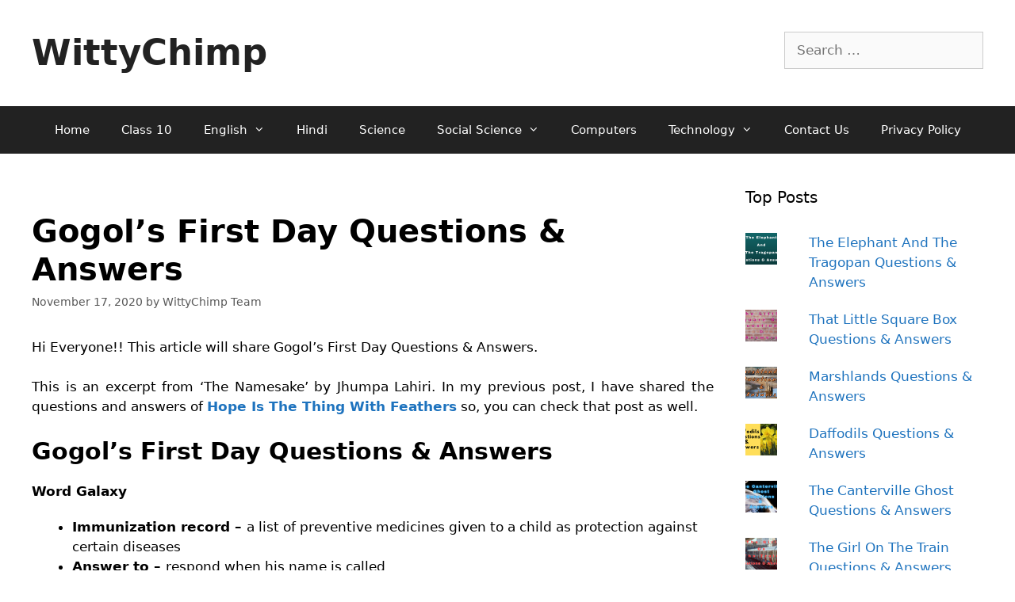

--- FILE ---
content_type: text/html; charset=utf-8
request_url: https://www.google.com/recaptcha/api2/aframe
body_size: 266
content:
<!DOCTYPE HTML><html><head><meta http-equiv="content-type" content="text/html; charset=UTF-8"></head><body><script nonce="frCg4DP4nUWlsDw-zt9etw">/** Anti-fraud and anti-abuse applications only. See google.com/recaptcha */ try{var clients={'sodar':'https://pagead2.googlesyndication.com/pagead/sodar?'};window.addEventListener("message",function(a){try{if(a.source===window.parent){var b=JSON.parse(a.data);var c=clients[b['id']];if(c){var d=document.createElement('img');d.src=c+b['params']+'&rc='+(localStorage.getItem("rc::a")?sessionStorage.getItem("rc::b"):"");window.document.body.appendChild(d);sessionStorage.setItem("rc::e",parseInt(sessionStorage.getItem("rc::e")||0)+1);localStorage.setItem("rc::h",'1769369458758');}}}catch(b){}});window.parent.postMessage("_grecaptcha_ready", "*");}catch(b){}</script></body></html>